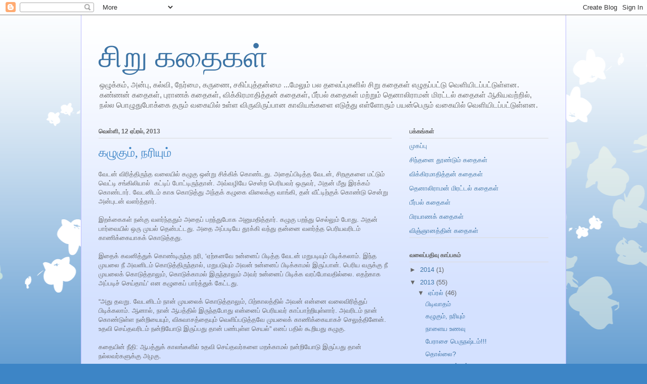

--- FILE ---
content_type: text/html; charset=UTF-8
request_url: https://chirukathaikal.blogspot.com/2013/04/blog-post_8752.html
body_size: 11593
content:
<!DOCTYPE html>
<html class='v2' dir='ltr' lang='ta'>
<head>
<link href='https://www.blogger.com/static/v1/widgets/335934321-css_bundle_v2.css' rel='stylesheet' type='text/css'/>
<meta content='width=1100' name='viewport'/>
<meta content='text/html; charset=UTF-8' http-equiv='Content-Type'/>
<meta content='blogger' name='generator'/>
<link href='https://chirukathaikal.blogspot.com/favicon.ico' rel='icon' type='image/x-icon'/>
<link href='http://chirukathaikal.blogspot.com/2013/04/blog-post_8752.html' rel='canonical'/>
<link rel="alternate" type="application/atom+xml" title="ச&#3007;ற&#3009; கத&#3016;கள&#3021; - Atom" href="https://chirukathaikal.blogspot.com/feeds/posts/default" />
<link rel="alternate" type="application/rss+xml" title="ச&#3007;ற&#3009; கத&#3016;கள&#3021; - RSS" href="https://chirukathaikal.blogspot.com/feeds/posts/default?alt=rss" />
<link rel="service.post" type="application/atom+xml" title="ச&#3007;ற&#3009; கத&#3016;கள&#3021; - Atom" href="https://www.blogger.com/feeds/529528787016958925/posts/default" />

<link rel="alternate" type="application/atom+xml" title="ச&#3007;ற&#3009; கத&#3016;கள&#3021; - Atom" href="https://chirukathaikal.blogspot.com/feeds/7610877748969628410/comments/default" />
<!--Can't find substitution for tag [blog.ieCssRetrofitLinks]-->
<meta content='http://chirukathaikal.blogspot.com/2013/04/blog-post_8752.html' property='og:url'/>
<meta content='கழுகும், நரியும்' property='og:title'/>
<meta content='   வேடன் விரித்திருந்த வலையில் கழுகு ஒன்று சிக்கிக் கொண்டது. அதைப்பிடித்த வேடன், சிறகுகளை மட்டும் வெட்டி சங்கிலியால்  கட்டிப் போட்டிருந்தான்...' property='og:description'/>
<title>ச&#3007;ற&#3009; கத&#3016;கள&#3021;: கழ&#3009;க&#3009;ம&#3021;, நர&#3007;ய&#3009;ம&#3021;</title>
<style id='page-skin-1' type='text/css'><!--
/*
-----------------------------------------------
Blogger Template Style
Name:     Ethereal
Designer: Jason Morrow
URL:      jasonmorrow.etsy.com
----------------------------------------------- */
/* Content
----------------------------------------------- */
body {
font: normal normal 13px Arial, Tahoma, Helvetica, FreeSans, sans-serif;
color: #666666;
background: #3d85c6 none repeat-x scroll top left;
}
html body .content-outer {
min-width: 0;
max-width: 100%;
width: 100%;
}
a:link {
text-decoration: none;
color: #3d74a5;
}
a:visited {
text-decoration: none;
color: #4d469c;
}
a:hover {
text-decoration: underline;
color: #3d74a5;
}
.main-inner {
padding-top: 15px;
}
.body-fauxcolumn-outer {
background: transparent url(//themes.googleusercontent.com/image?id=0BwVBOzw_-hbMMDZjM2Q4YjctMTY2OC00ZGU2LWJjZDYtODVjOGRiOThlMGQ3) repeat-x scroll top center;
}
.content-fauxcolumns .fauxcolumn-inner {
background: #d4e1ff url(//www.blogblog.com/1kt/ethereal/white-fade.png) repeat-x scroll top left;
border-left: 1px solid #bbbbff;
border-right: 1px solid #bbbbff;
}
/* Flexible Background
----------------------------------------------- */
.content-fauxcolumn-outer .fauxborder-left {
width: 100%;
padding-left: 0;
margin-left: -0;
background-color: transparent;
background-image: none;
background-repeat: no-repeat;
background-position: left top;
}
.content-fauxcolumn-outer .fauxborder-right {
margin-right: -0;
width: 0;
background-color: transparent;
background-image: none;
background-repeat: no-repeat;
background-position: right top;
}
/* Columns
----------------------------------------------- */
.content-inner {
padding: 0;
}
/* Header
----------------------------------------------- */
.header-inner {
padding: 27px 0 3px;
}
.header-inner .section {
margin: 0 35px;
}
.Header h1 {
font: normal normal 60px Times, 'Times New Roman', FreeSerif, serif;
color: #3d74a5;
}
.Header h1 a {
color: #3d74a5;
}
.Header .description {
font-size: 115%;
color: #666666;
}
.header-inner .Header .titlewrapper,
.header-inner .Header .descriptionwrapper {
padding-left: 0;
padding-right: 0;
margin-bottom: 0;
}
/* Tabs
----------------------------------------------- */
.tabs-outer {
position: relative;
background: transparent;
}
.tabs-cap-top, .tabs-cap-bottom {
position: absolute;
width: 100%;
}
.tabs-cap-bottom {
bottom: 0;
}
.tabs-inner {
padding: 0;
}
.tabs-inner .section {
margin: 0 35px;
}
*+html body .tabs-inner .widget li {
padding: 1px;
}
.PageList {
border-bottom: 1px solid #c2d8fa;
}
.tabs-inner .widget li.selected a,
.tabs-inner .widget li a:hover {
position: relative;
-moz-border-radius-topleft: 5px;
-moz-border-radius-topright: 5px;
-webkit-border-top-left-radius: 5px;
-webkit-border-top-right-radius: 5px;
-goog-ms-border-top-left-radius: 5px;
-goog-ms-border-top-right-radius: 5px;
border-top-left-radius: 5px;
border-top-right-radius: 5px;
background: #4eabff none ;
color: #ffffff;
}
.tabs-inner .widget li a {
display: inline-block;
margin: 0;
margin-right: 1px;
padding: .65em 1.5em;
font: normal normal 12px Arial, Tahoma, Helvetica, FreeSans, sans-serif;
color: #666666;
background-color: #c2d8fa;
-moz-border-radius-topleft: 5px;
-moz-border-radius-topright: 5px;
-webkit-border-top-left-radius: 5px;
-webkit-border-top-right-radius: 5px;
-goog-ms-border-top-left-radius: 5px;
-goog-ms-border-top-right-radius: 5px;
border-top-left-radius: 5px;
border-top-right-radius: 5px;
}
/* Headings
----------------------------------------------- */
h2 {
font: normal bold 12px Verdana, Geneva, sans-serif;
color: #666666;
}
/* Widgets
----------------------------------------------- */
.main-inner .column-left-inner {
padding: 0 0 0 20px;
}
.main-inner .column-left-inner .section {
margin-right: 0;
}
.main-inner .column-right-inner {
padding: 0 20px 0 0;
}
.main-inner .column-right-inner .section {
margin-left: 0;
}
.main-inner .section {
padding: 0;
}
.main-inner .widget {
padding: 0 0 15px;
margin: 20px 0;
border-bottom: 1px solid #dbdbdb;
}
.main-inner .widget h2 {
margin: 0;
padding: .6em 0 .5em;
}
.footer-inner .widget h2 {
padding: 0 0 .4em;
}
.main-inner .widget h2 + div, .footer-inner .widget h2 + div {
padding-top: 15px;
}
.main-inner .widget .widget-content {
margin: 0;
padding: 15px 0 0;
}
.main-inner .widget ul, .main-inner .widget #ArchiveList ul.flat {
margin: -15px -15px -15px;
padding: 0;
list-style: none;
}
.main-inner .sidebar .widget h2 {
border-bottom: 1px solid #dbdbdb;
}
.main-inner .widget #ArchiveList {
margin: -15px 0 0;
}
.main-inner .widget ul li, .main-inner .widget #ArchiveList ul.flat li {
padding: .5em 15px;
text-indent: 0;
}
.main-inner .widget #ArchiveList ul li {
padding-top: .25em;
padding-bottom: .25em;
}
.main-inner .widget ul li:first-child, .main-inner .widget #ArchiveList ul.flat li:first-child {
border-top: none;
}
.main-inner .widget ul li:last-child, .main-inner .widget #ArchiveList ul.flat li:last-child {
border-bottom: none;
}
.main-inner .widget .post-body ul {
padding: 0 2.5em;
margin: .5em 0;
list-style: disc;
}
.main-inner .widget .post-body ul li {
padding: 0.25em 0;
margin-bottom: .25em;
color: #666666;
border: none;
}
.footer-inner .widget ul {
padding: 0;
list-style: none;
}
.widget .zippy {
color: #666666;
}
/* Posts
----------------------------------------------- */
.main.section {
margin: 0 20px;
}
body .main-inner .Blog {
padding: 0;
background-color: transparent;
border: none;
}
.main-inner .widget h2.date-header {
border-bottom: 1px solid #dbdbdb;
}
.date-outer {
position: relative;
margin: 15px 0 20px;
}
.date-outer:first-child {
margin-top: 0;
}
.date-posts {
clear: both;
}
.post-outer, .inline-ad {
border-bottom: 1px solid #dbdbdb;
padding: 30px 0;
}
.post-outer {
padding-bottom: 10px;
}
.post-outer:first-child {
padding-top: 0;
border-top: none;
}
.post-outer:last-child, .inline-ad:last-child {
border-bottom: none;
}
.post-body img {
padding: 8px;
}
h3.post-title, h4 {
font: normal normal 24px Times, Times New Roman, serif;
color: #3d85c6;
}
h3.post-title a {
font: normal normal 24px Times, Times New Roman, serif;
color: #3d85c6;
text-decoration: none;
}
h3.post-title a:hover {
color: #3d74a5;
text-decoration: underline;
}
.post-header {
margin: 0 0 1.5em;
}
.post-body {
line-height: 1.4;
}
.post-footer {
margin: 1.5em 0 0;
}
#blog-pager {
padding: 15px;
}
.blog-feeds, .post-feeds {
margin: 1em 0;
text-align: center;
}
.post-outer .comments {
margin-top: 2em;
}
/* Comments
----------------------------------------------- */
.comments .comments-content .icon.blog-author {
background-repeat: no-repeat;
background-image: url([data-uri]);
}
.comments .comments-content .loadmore a {
background: #d4e1ff url(//www.blogblog.com/1kt/ethereal/white-fade.png) repeat-x scroll top left;
}
.comments .comments-content .loadmore a {
border-top: 1px solid #dbdbdb;
border-bottom: 1px solid #dbdbdb;
}
.comments .comment-thread.inline-thread {
background: #d4e1ff url(//www.blogblog.com/1kt/ethereal/white-fade.png) repeat-x scroll top left;
}
.comments .continue {
border-top: 2px solid #dbdbdb;
}
/* Footer
----------------------------------------------- */
.footer-inner {
padding: 30px 0;
overflow: hidden;
}
/* Mobile
----------------------------------------------- */
body.mobile  {
background-size: auto
}
.mobile .body-fauxcolumn-outer {
background: ;
}
.mobile .content-fauxcolumns .fauxcolumn-inner {
opacity: 0.75;
}
.mobile .content-fauxcolumn-outer .fauxborder-right {
margin-right: 0;
}
.mobile-link-button {
background-color: #4eabff;
}
.mobile-link-button a:link, .mobile-link-button a:visited {
color: #ffffff;
}
.mobile-index-contents {
color: #444444;
}
.mobile .body-fauxcolumn-outer {
background-size: 100% auto;
}
.mobile .mobile-date-outer {
border-bottom: transparent;
}
.mobile .PageList {
border-bottom: none;
}
.mobile .tabs-inner .section {
margin: 0;
}
.mobile .tabs-inner .PageList .widget-content {
background: #4eabff none;
color: #ffffff;
}
.mobile .tabs-inner .PageList .widget-content .pagelist-arrow {
border-left: 1px solid #ffffff;
}
.mobile .footer-inner {
overflow: visible;
}
body.mobile .AdSense {
margin: 0 -10px;
}

--></style>
<style id='template-skin-1' type='text/css'><!--
body {
min-width: 960px;
}
.content-outer, .content-fauxcolumn-outer, .region-inner {
min-width: 960px;
max-width: 960px;
_width: 960px;
}
.main-inner .columns {
padding-left: 0;
padding-right: 310px;
}
.main-inner .fauxcolumn-center-outer {
left: 0;
right: 310px;
/* IE6 does not respect left and right together */
_width: expression(this.parentNode.offsetWidth -
parseInt("0") -
parseInt("310px") + 'px');
}
.main-inner .fauxcolumn-left-outer {
width: 0;
}
.main-inner .fauxcolumn-right-outer {
width: 310px;
}
.main-inner .column-left-outer {
width: 0;
right: 100%;
margin-left: -0;
}
.main-inner .column-right-outer {
width: 310px;
margin-right: -310px;
}
#layout {
min-width: 0;
}
#layout .content-outer {
min-width: 0;
width: 800px;
}
#layout .region-inner {
min-width: 0;
width: auto;
}
body#layout div.add_widget {
padding: 8px;
}
body#layout div.add_widget a {
margin-left: 32px;
}
--></style>
<link href='https://www.blogger.com/dyn-css/authorization.css?targetBlogID=529528787016958925&amp;zx=e8ced1f7-8938-44d6-b512-a5c23816d56f' media='none' onload='if(media!=&#39;all&#39;)media=&#39;all&#39;' rel='stylesheet'/><noscript><link href='https://www.blogger.com/dyn-css/authorization.css?targetBlogID=529528787016958925&amp;zx=e8ced1f7-8938-44d6-b512-a5c23816d56f' rel='stylesheet'/></noscript>
<meta name='google-adsense-platform-account' content='ca-host-pub-1556223355139109'/>
<meta name='google-adsense-platform-domain' content='blogspot.com'/>

</head>
<body class='loading variant-blossoms1Blue'>
<div class='navbar section' id='navbar' name='Navbar'><div class='widget Navbar' data-version='1' id='Navbar1'><script type="text/javascript">
    function setAttributeOnload(object, attribute, val) {
      if(window.addEventListener) {
        window.addEventListener('load',
          function(){ object[attribute] = val; }, false);
      } else {
        window.attachEvent('onload', function(){ object[attribute] = val; });
      }
    }
  </script>
<div id="navbar-iframe-container"></div>
<script type="text/javascript" src="https://apis.google.com/js/platform.js"></script>
<script type="text/javascript">
      gapi.load("gapi.iframes:gapi.iframes.style.bubble", function() {
        if (gapi.iframes && gapi.iframes.getContext) {
          gapi.iframes.getContext().openChild({
              url: 'https://www.blogger.com/navbar/529528787016958925?po\x3d7610877748969628410\x26origin\x3dhttps://chirukathaikal.blogspot.com',
              where: document.getElementById("navbar-iframe-container"),
              id: "navbar-iframe"
          });
        }
      });
    </script><script type="text/javascript">
(function() {
var script = document.createElement('script');
script.type = 'text/javascript';
script.src = '//pagead2.googlesyndication.com/pagead/js/google_top_exp.js';
var head = document.getElementsByTagName('head')[0];
if (head) {
head.appendChild(script);
}})();
</script>
</div></div>
<div class='body-fauxcolumns'>
<div class='fauxcolumn-outer body-fauxcolumn-outer'>
<div class='cap-top'>
<div class='cap-left'></div>
<div class='cap-right'></div>
</div>
<div class='fauxborder-left'>
<div class='fauxborder-right'></div>
<div class='fauxcolumn-inner'>
</div>
</div>
<div class='cap-bottom'>
<div class='cap-left'></div>
<div class='cap-right'></div>
</div>
</div>
</div>
<div class='content'>
<div class='content-fauxcolumns'>
<div class='fauxcolumn-outer content-fauxcolumn-outer'>
<div class='cap-top'>
<div class='cap-left'></div>
<div class='cap-right'></div>
</div>
<div class='fauxborder-left'>
<div class='fauxborder-right'></div>
<div class='fauxcolumn-inner'>
</div>
</div>
<div class='cap-bottom'>
<div class='cap-left'></div>
<div class='cap-right'></div>
</div>
</div>
</div>
<div class='content-outer'>
<div class='content-cap-top cap-top'>
<div class='cap-left'></div>
<div class='cap-right'></div>
</div>
<div class='fauxborder-left content-fauxborder-left'>
<div class='fauxborder-right content-fauxborder-right'></div>
<div class='content-inner'>
<header>
<div class='header-outer'>
<div class='header-cap-top cap-top'>
<div class='cap-left'></div>
<div class='cap-right'></div>
</div>
<div class='fauxborder-left header-fauxborder-left'>
<div class='fauxborder-right header-fauxborder-right'></div>
<div class='region-inner header-inner'>
<div class='header section' id='header' name='மேற்குறிப்பு'><div class='widget Header' data-version='1' id='Header1'>
<div id='header-inner'>
<div class='titlewrapper'>
<h1 class='title'>
<a href='https://chirukathaikal.blogspot.com/'>
ச&#3007;ற&#3009; கத&#3016;கள&#3021;
</a>
</h1>
</div>
<div class='descriptionwrapper'>
<p class='description'><span>ஒழ&#3009;க&#3021;கம&#3021;, அன&#3021;ப&#3009;, கல&#3021;வ&#3007;, ந&#3015;ர&#3021;ம&#3016;, கர&#3009;ண&#3016;, சக&#3007;ப&#3021;ப&#3009;த&#3021;தன&#3021;ம&#3016; ...ம&#3015;ல&#3009;ம&#3021; பல தல&#3016;ப&#3021;ப&#3009;கள&#3007;ல&#3021; ச&#3007;ற&#3009; கத&#3016;கள&#3021; எழ&#3009;தப&#3021;பட&#3021;ட&#3009; வ&#3014;ள&#3007;ய&#3007;டப&#3021;பட&#3021;ட&#3009;ள&#3021;ளன. கண&#3021;ணன&#3021; கத&#3016;கள&#3021;, ப&#3009;ர&#3006;ணக&#3021; கத&#3016;கள&#3021;, வ&#3007;க&#3021;க&#3007;ரம&#3006;த&#3007;த&#3021;தன&#3021; கத&#3016;கள&#3021;, ப&#3008;ர&#3021;பல&#3021; கத&#3016;கள&#3021; மற&#3021;ற&#3009;ம&#3021; த&#3014;ன&#3006;ல&#3007;ர&#3006;மன&#3021; ம&#3007;ரட&#3021;டல&#3021; கத&#3016;கள&#3021; ஆக&#3007;யவற&#3021;ற&#3007;ல&#3021;, நல&#3021;ல ப&#3018;ழ&#3009;த&#3009;ப&#3019;க&#3021;க&#3016; தர&#3009;ம&#3021; வக&#3016;ய&#3007;ல&#3021; உள&#3021;ள வ&#3007;ர&#3009;வ&#3007;ர&#3009;ப&#3021;ப&#3006;ன க&#3006;வ&#3007;யங&#3021;கள&#3016; எட&#3009;த&#3021;த&#3009; எள&#3021;ள&#3019;ர&#3009;ம&#3021; பயன&#3021;ப&#3014;ர&#3009;ம&#3021; வக&#3016;ய&#3007;ல&#3021; வ&#3014;ள&#3007;ய&#3007;டப&#3021;பட&#3021;ட&#3009;ள&#3021;ளன.</span></p>
</div>
</div>
</div></div>
</div>
</div>
<div class='header-cap-bottom cap-bottom'>
<div class='cap-left'></div>
<div class='cap-right'></div>
</div>
</div>
</header>
<div class='tabs-outer'>
<div class='tabs-cap-top cap-top'>
<div class='cap-left'></div>
<div class='cap-right'></div>
</div>
<div class='fauxborder-left tabs-fauxborder-left'>
<div class='fauxborder-right tabs-fauxborder-right'></div>
<div class='region-inner tabs-inner'>
<div class='tabs no-items section' id='crosscol' name='மேற்குறிப்பையும் உள்ளடக்கத்தையும் பிரிக்கும் நெடுவரிசை'></div>
<div class='tabs no-items section' id='crosscol-overflow' name='Cross-Column 2'></div>
</div>
</div>
<div class='tabs-cap-bottom cap-bottom'>
<div class='cap-left'></div>
<div class='cap-right'></div>
</div>
</div>
<div class='main-outer'>
<div class='main-cap-top cap-top'>
<div class='cap-left'></div>
<div class='cap-right'></div>
</div>
<div class='fauxborder-left main-fauxborder-left'>
<div class='fauxborder-right main-fauxborder-right'></div>
<div class='region-inner main-inner'>
<div class='columns fauxcolumns'>
<div class='fauxcolumn-outer fauxcolumn-center-outer'>
<div class='cap-top'>
<div class='cap-left'></div>
<div class='cap-right'></div>
</div>
<div class='fauxborder-left'>
<div class='fauxborder-right'></div>
<div class='fauxcolumn-inner'>
</div>
</div>
<div class='cap-bottom'>
<div class='cap-left'></div>
<div class='cap-right'></div>
</div>
</div>
<div class='fauxcolumn-outer fauxcolumn-left-outer'>
<div class='cap-top'>
<div class='cap-left'></div>
<div class='cap-right'></div>
</div>
<div class='fauxborder-left'>
<div class='fauxborder-right'></div>
<div class='fauxcolumn-inner'>
</div>
</div>
<div class='cap-bottom'>
<div class='cap-left'></div>
<div class='cap-right'></div>
</div>
</div>
<div class='fauxcolumn-outer fauxcolumn-right-outer'>
<div class='cap-top'>
<div class='cap-left'></div>
<div class='cap-right'></div>
</div>
<div class='fauxborder-left'>
<div class='fauxborder-right'></div>
<div class='fauxcolumn-inner'>
</div>
</div>
<div class='cap-bottom'>
<div class='cap-left'></div>
<div class='cap-right'></div>
</div>
</div>
<!-- corrects IE6 width calculation -->
<div class='columns-inner'>
<div class='column-center-outer'>
<div class='column-center-inner'>
<div class='main section' id='main' name='முதன்மை'><div class='widget Blog' data-version='1' id='Blog1'>
<div class='blog-posts hfeed'>

          <div class="date-outer">
        
<h2 class='date-header'><span>வ&#3014;ள&#3021;ள&#3007;, 12 ஏப&#3021;ரல&#3021;, 2013</span></h2>

          <div class="date-posts">
        
<div class='post-outer'>
<div class='post hentry uncustomized-post-template' itemprop='blogPost' itemscope='itemscope' itemtype='http://schema.org/BlogPosting'>
<meta content='529528787016958925' itemprop='blogId'/>
<meta content='7610877748969628410' itemprop='postId'/>
<a name='7610877748969628410'></a>
<h3 class='post-title entry-title' itemprop='name'>
கழ&#3009;க&#3009;ம&#3021;, நர&#3007;ய&#3009;ம&#3021;
</h3>
<div class='post-header'>
<div class='post-header-line-1'></div>
</div>
<div class='post-body entry-content' id='post-body-7610877748969628410' itemprop='description articleBody'>
<div dir="ltr" style="text-align: left;" trbidi="on">
<div style="text-align: center;">
</div>
வ&#3015;டன&#3021; வ&#3007;ர&#3007;த&#3021;த&#3007;ர&#3009;ந&#3021;த வல&#3016;ய&#3007;ல&#3021; கழ&#3009;க&#3009; ஒன&#3021;ற&#3009; ச&#3007;க&#3021;க&#3007;க&#3021; க&#3018;ண&#3021;டத&#3009;. அத&#3016;ப&#3021;ப&#3007;ட&#3007;த&#3021;த வ&#3015;டன&#3021;, ச&#3007;றக&#3009;கள&#3016; மட&#3021;ட&#3009;ம&#3021; வ&#3014;ட&#3021;ட&#3007; சங&#3021;க&#3007;ல&#3007;ய&#3006;ல&#3021;&nbsp; கட&#3021;ட&#3007;ப&#3021; ப&#3019;ட&#3021;ட&#3007;ர&#3009;ந&#3021;த&#3006;ன&#3021;. அவ&#3021;வழ&#3007;ய&#3015; ச&#3014;ன&#3021;ற ப&#3014;ர&#3007;யவர&#3021; ஒர&#3009;வர&#3021;, அதன&#3021; ம&#3008;த&#3009; இரக&#3021;கம&#3021; க&#3018;ண&#3021;ட&#3006;ர&#3021;. வ&#3015;டன&#3007;டம&#3021; க&#3006;ச&#3009; க&#3018;ட&#3009;த&#3021;த&#3009; அந&#3021;தக&#3021; கழ&#3009;க&#3016; வ&#3007;ல&#3016;க&#3021;க&#3009; வ&#3006;ங&#3021;க&#3007;, தன&#3021; வ&#3008;ட&#3021;ட&#3007;ற&#3021;க&#3009;க&#3021; க&#3018;ண&#3021;ட&#3009; ச&#3014;ன&#3021;ற&#3009; அன&#3021;ப&#3009;டன&#3021; வளர&#3021;த&#3021;த&#3006;ர&#3021;.<br />
<br />
இறக&#3021;க&#3016;கள&#3021; நன&#3021;க&#3009; வளர&#3021;ந&#3021;தத&#3009;ம&#3021; அத&#3016;ப&#3021; பறந&#3021;த&#3009;ப&#3019;க அன&#3009;மத&#3007;த&#3021;த&#3006;ர&#3021;. கழ&#3009;க&#3009; பறந&#3021;த&#3009; ச&#3014;ல&#3021;ல&#3009;ம&#3021; ப&#3019;த&#3009;. அதன&#3021; ப&#3006;ர&#3021;வ&#3016;ய&#3007;ல&#3021; ஒர&#3009; ம&#3009;யல&#3021; த&#3014;ன&#3021;பட&#3021;டத&#3009;. அத&#3016; அப&#3021;பட&#3007;ய&#3015; த&#3010;க&#3021;க&#3007; வந&#3021;த&#3009; தன&#3021;ன&#3016; வளர&#3021;த&#3021;த ப&#3014;ர&#3007;யவர&#3007;டம&#3021; க&#3006;ண&#3007;க&#3021;க&#3016;ய&#3006;கக&#3021; க&#3018;ட&#3009;த&#3021;தத&#3009;.<br />
<br />
இத&#3016;க&#3021; கவன&#3007;த&#3021;த&#3009;க&#3021; க&#3018;ண&#3021;ட&#3007;ர&#3009;ந&#3021;த நர&#3007;, &#8216;ஏற&#3021;கனவ&#3015; உன&#3021;ன&#3016;ப&#3021; ப&#3007;ட&#3007;த&#3021;த வ&#3015;டன&#3021; மற&#3009;பட&#3007;ய&#3009;ம&#3021; ப&#3007;ட&#3007;க&#3021;கல&#3006;ம&#3021;. இந&#3021;த ம&#3009;யல&#3016; ந&#3008; அவன&#3007;டம&#3021; க&#3018;ட&#3009;த&#3021;த&#3007;ர&#3009;ந&#3021;த&#3006;ல&#3021;, மற&#3009;பட&#3009;ய&#3009;ம&#3021; அவன&#3021; உன&#3021;ன&#3016;ப&#3021; ப&#3007;ட&#3007;க&#3021;க&#3006;மல&#3021; இர&#3009;ப&#3021;ப&#3006;ன&#3021;. ப&#3014;ர&#3007;ய வர&#3009;க&#3021;க&#3009; ந&#3008; ம&#3009;யல&#3016;க&#3021; க&#3018;ட&#3009;த&#3021;த&#3006;ல&#3009;ம&#3021;, க&#3018;ட&#3009;க&#3021;க&#3006;மல&#3021; இர&#3009;ந&#3021;த&#3006;ல&#3009;ம&#3021; அவர&#3021; உன&#3021;ன&#3016;ப&#3021; ப&#3007;ட&#3007;க&#3021;க வரப&#3021;ப&#3019;வத&#3007;ல&#3021;ல&#3016;. எதற&#3021;க&#3006;க&nbsp; அப&#3021;பட&#3007;ச&#3021; ச&#3014;ய&#3021;த&#3006;ய&#3021;&#8217; என கழ&#3009;க&#3016;ப&#3021; ப&#3006;ர&#3021;த&#3021;த&#3009;க&#3021; க&#3015;ட&#3021;டத&#3009;.<br />
<br />
&#8220;அத&#3009; தவற&#3009;. வ&#3015;டன&#3007;டம&#3021; ந&#3006;ன&#3021; ம&#3009;யல&#3016;க&#3021; க&#3018;ட&#3009;த&#3021;த&#3006;ல&#3009;ம&#3021;, ப&#3007;ற&#3021;க&#3006;லத&#3021;த&#3007;ல&#3021; அவன&#3021; என&#3021;ன&#3016; வல&#3016;வ&#3007;ர&#3007;த&#3021;த&#3009;ப&#3021; ப&#3007;ட&#3007;க&#3021;கல&#3006;ம&#3021;. ஆன&#3006;ல&#3021;, ந&#3006;ன&#3021; ஆபத&#3021;த&#3007;ல&#3021; இர&#3009;ந&#3021;தப&#3019;த&#3009; என&#3021;ன&#3016;ப&#3021; ப&#3014;ர&#3007;யவர&#3021; க&#3006;ப&#3021;ப&#3006;ற&#3021;ற&#3007;ய&#3009;ள&#3021;ள&#3006;ர&#3021;. அவர&#3007;டம&#3021; ந&#3006;ன&#3021; க&#3018;ண&#3021;ட&#3009;ள&#3021;ள நன&#3021;ற&#3007;ய&#3016;ய&#3009;ம&#3021;, வ&#3007;ச&#3009;வ&#3006;சத&#3021;த&#3016;ய&#3009;ம&#3021; வ&#3014;ள&#3007;ப&#3021;பட&#3009;த&#3021;தவ&#3015; ம&#3009;யல&#3016;க&#3021; க&#3006;ண&#3007;க&#3021;க&#3016;ய&#3006;கச&#3021; ச&#3014;ல&#3009;த&#3021;த&#3007;ன&#3015;ன&#3021;. உதவ&#3007; ச&#3014;ய&#3021;தவர&#3007;டம&#3021; நன&#3021;ற&#3007;ய&#3019;ட&#3009; இர&#3009;ப&#3021;பத&#3009; த&#3006;ன&#3021; பண&#3021;ப&#3009;ள&#3021;ள ச&#3014;யல&#3021;&#8221; எனப&#3021; பத&#3007;ல&#3021; க&#3010;ற&#3007;யத&#3009; கழ&#3009;க&#3009;.<br />
<br />
கத&#3016;ய&#3007;ன&#3021; ந&#3008;த&#3007;: ஆபத&#3021;த&#3009;க&#3021; க&#3006;லங&#3021;கள&#3007;ல&#3021; உதவ&#3007; ச&#3014;ய&#3021;தவர&#3021;கள&#3016; மறக&#3021;க&#3006;மல&#3021; நன&#3021;ற&#3007;ய&#3019;ட&#3009; இர&#3009;ப&#3021;பத&#3009; த&#3006;ன&#3021; நல&#3021;லவர&#3021;கள&#3009;க&#3021;க&#3009; அழக&#3009;.</div>
<div style='clear: both;'></div>
</div>
<div class='post-footer'>
<div class='post-footer-line post-footer-line-1'>
<span class='post-author vcard'>
இட&#3009;க&#3016;ய&#3007;ட&#3021;டத&#3009;
<span class='fn' itemprop='author' itemscope='itemscope' itemtype='http://schema.org/Person'>
<meta content='https://www.blogger.com/profile/10741912393671565461' itemprop='url'/>
<a class='g-profile' href='https://www.blogger.com/profile/10741912393671565461' rel='author' title='author profile'>
<span itemprop='name'>Unknown</span>
</a>
</span>
</span>
<span class='post-timestamp'>
ந&#3015;ரம&#3021;
<meta content='http://chirukathaikal.blogspot.com/2013/04/blog-post_8752.html' itemprop='url'/>
<a class='timestamp-link' href='https://chirukathaikal.blogspot.com/2013/04/blog-post_8752.html' rel='bookmark' title='permanent link'><abbr class='published' itemprop='datePublished' title='2013-04-12T19:05:00-07:00'>7:05 PM</abbr></a>
</span>
<span class='post-comment-link'>
</span>
<span class='post-icons'>
<span class='item-control blog-admin pid-1026326926'>
<a href='https://www.blogger.com/post-edit.g?blogID=529528787016958925&postID=7610877748969628410&from=pencil' title='இடுகையைத் திருத்து'>
<img alt='' class='icon-action' height='18' src='https://resources.blogblog.com/img/icon18_edit_allbkg.gif' width='18'/>
</a>
</span>
</span>
<div class='post-share-buttons goog-inline-block'>
<a class='goog-inline-block share-button sb-email' href='https://www.blogger.com/share-post.g?blogID=529528787016958925&postID=7610877748969628410&target=email' target='_blank' title='இதை மின்னஞ்சல் செய்க'><span class='share-button-link-text'>இத&#3016; ம&#3007;ன&#3021;னஞ&#3021;சல&#3021; ச&#3014;ய&#3021;க</span></a><a class='goog-inline-block share-button sb-blog' href='https://www.blogger.com/share-post.g?blogID=529528787016958925&postID=7610877748969628410&target=blog' onclick='window.open(this.href, "_blank", "height=270,width=475"); return false;' target='_blank' title='BlogThis!'><span class='share-button-link-text'>BlogThis!</span></a><a class='goog-inline-block share-button sb-twitter' href='https://www.blogger.com/share-post.g?blogID=529528787016958925&postID=7610877748969628410&target=twitter' target='_blank' title='Xஸில் பகிர்'><span class='share-button-link-text'>Xஸ&#3007;ல&#3021; பக&#3007;ர&#3021;</span></a><a class='goog-inline-block share-button sb-facebook' href='https://www.blogger.com/share-post.g?blogID=529528787016958925&postID=7610877748969628410&target=facebook' onclick='window.open(this.href, "_blank", "height=430,width=640"); return false;' target='_blank' title='Facebook இல் பகிர்'><span class='share-button-link-text'>Facebook இல&#3021; பக&#3007;ர&#3021;</span></a><a class='goog-inline-block share-button sb-pinterest' href='https://www.blogger.com/share-post.g?blogID=529528787016958925&postID=7610877748969628410&target=pinterest' target='_blank' title='Pinterest இல் பகிர்'><span class='share-button-link-text'>Pinterest இல&#3021; பக&#3007;ர&#3021;</span></a>
</div>
</div>
<div class='post-footer-line post-footer-line-2'>
<span class='post-labels'>
</span>
</div>
<div class='post-footer-line post-footer-line-3'>
<span class='post-location'>
</span>
</div>
</div>
</div>
<div class='comments' id='comments'>
<a name='comments'></a>
<h4>கர&#3009;த&#3021;த&#3009;கள&#3021; இல&#3021;ல&#3016;:</h4>
<div id='Blog1_comments-block-wrapper'>
<dl class='avatar-comment-indent' id='comments-block'>
</dl>
</div>
<p class='comment-footer'>
<div class='comment-form'>
<a name='comment-form'></a>
<h4 id='comment-post-message'>கர&#3009;த&#3021;த&#3009;ர&#3016;ய&#3007;ட&#3009;க</h4>
<p>
</p>
<a href='https://www.blogger.com/comment/frame/529528787016958925?po=7610877748969628410&hl=ta&saa=85391&origin=https://chirukathaikal.blogspot.com' id='comment-editor-src'></a>
<iframe allowtransparency='true' class='blogger-iframe-colorize blogger-comment-from-post' frameborder='0' height='410px' id='comment-editor' name='comment-editor' src='' width='100%'></iframe>
<script src='https://www.blogger.com/static/v1/jsbin/2830521187-comment_from_post_iframe.js' type='text/javascript'></script>
<script type='text/javascript'>
      BLOG_CMT_createIframe('https://www.blogger.com/rpc_relay.html');
    </script>
</div>
</p>
</div>
</div>

        </div></div>
      
</div>
<div class='blog-pager' id='blog-pager'>
<span id='blog-pager-newer-link'>
<a class='blog-pager-newer-link' href='https://chirukathaikal.blogspot.com/2013/04/blog-post_2438.html' id='Blog1_blog-pager-newer-link' title='புதிய இடுகை'>ப&#3009;த&#3007;ய இட&#3009;க&#3016;</a>
</span>
<span id='blog-pager-older-link'>
<a class='blog-pager-older-link' href='https://chirukathaikal.blogspot.com/2013/04/blog-post_9698.html' id='Blog1_blog-pager-older-link' title='பழைய இடுகைகள்'>பழ&#3016;ய இட&#3009;க&#3016;கள&#3021;</a>
</span>
<a class='home-link' href='https://chirukathaikal.blogspot.com/'>ம&#3009;கப&#3021;ப&#3009;</a>
</div>
<div class='clear'></div>
<div class='post-feeds'>
<div class='feed-links'>
இதற&#3021;க&#3009; க&#3009;ழ&#3009;ச&#3015;ர&#3021;:
<a class='feed-link' href='https://chirukathaikal.blogspot.com/feeds/7610877748969628410/comments/default' target='_blank' type='application/atom+xml'>கர&#3009;த&#3021;த&#3009;ர&#3016;கள&#3016; இட&#3009; (Atom)</a>
</div>
</div>
</div></div>
</div>
</div>
<div class='column-left-outer'>
<div class='column-left-inner'>
<aside>
</aside>
</div>
</div>
<div class='column-right-outer'>
<div class='column-right-inner'>
<aside>
<div class='sidebar section' id='sidebar-right-1'><div class='widget PageList' data-version='1' id='PageList1'>
<h2>பக&#3021;கங&#3021;கள&#3021;</h2>
<div class='widget-content'>
<ul>
<li>
<a href='https://chirukathaikal.blogspot.com/'>ம&#3009;கப&#3021;ப&#3009;</a>
</li>
<li>
<a href='https://chirukathaikal.blogspot.com/p/blog-page_6.html'>ச&#3007;ந&#3021;தன&#3016; த&#3010;ண&#3021;ட&#3009;ம&#3021; கத&#3016;கள&#3021;</a>
</li>
<li>
<a href='https://chirukathaikal.blogspot.com/p/blog-page_10.html'>வ&#3007;க&#3021;க&#3007;ரம&#3006;த&#3007;த&#3021;தன&#3021; கத&#3016;கள&#3021;</a>
</li>
<li>
<a href='https://chirukathaikal.blogspot.com/p/blog-page_2724.html'>த&#3014;ன&#3006;ல&#3007;ர&#3006;மன&#3021; ம&#3007;ரட&#3021;டல&#3021; கத&#3016;கள&#3021;</a>
</li>
<li>
<a href='https://chirukathaikal.blogspot.com/p/blog-page_4825.html'>ப&#3008;ர&#3021;பல&#3021; கத&#3016;கள&#3021;</a>
</li>
<li>
<a href='https://chirukathaikal.blogspot.com/p/blog-page_12.html'>ப&#3007;ரய&#3006;ணக&#3021; கத&#3016;கள&#3021;</a>
</li>
<li>
<a href='https://chirukathaikal.blogspot.com/p/blog-page_5016.html'> வ&#3007;ஞ&#3021;ஞ&#3006;னத&#3021;த&#3007;ன&#3021; கத&#3016;கள&#3021;</a>
</li>
</ul>
<div class='clear'></div>
</div>
</div><div class='widget BlogArchive' data-version='1' id='BlogArchive1'>
<h2>வல&#3016;ப&#3021;பத&#3007;வ&#3009; க&#3006;ப&#3021;பகம&#3021;</h2>
<div class='widget-content'>
<div id='ArchiveList'>
<div id='BlogArchive1_ArchiveList'>
<ul class='hierarchy'>
<li class='archivedate collapsed'>
<a class='toggle' href='javascript:void(0)'>
<span class='zippy'>

        &#9658;&#160;
      
</span>
</a>
<a class='post-count-link' href='https://chirukathaikal.blogspot.com/2014/'>
2014
</a>
<span class='post-count' dir='ltr'>(1)</span>
<ul class='hierarchy'>
<li class='archivedate collapsed'>
<a class='toggle' href='javascript:void(0)'>
<span class='zippy'>

        &#9658;&#160;
      
</span>
</a>
<a class='post-count-link' href='https://chirukathaikal.blogspot.com/2014/04/'>
ஏப&#3021;ரல&#3021;
</a>
<span class='post-count' dir='ltr'>(1)</span>
</li>
</ul>
</li>
</ul>
<ul class='hierarchy'>
<li class='archivedate expanded'>
<a class='toggle' href='javascript:void(0)'>
<span class='zippy toggle-open'>

        &#9660;&#160;
      
</span>
</a>
<a class='post-count-link' href='https://chirukathaikal.blogspot.com/2013/'>
2013
</a>
<span class='post-count' dir='ltr'>(55)</span>
<ul class='hierarchy'>
<li class='archivedate expanded'>
<a class='toggle' href='javascript:void(0)'>
<span class='zippy toggle-open'>

        &#9660;&#160;
      
</span>
</a>
<a class='post-count-link' href='https://chirukathaikal.blogspot.com/2013/04/'>
ஏப&#3021;ரல&#3021;
</a>
<span class='post-count' dir='ltr'>(46)</span>
<ul class='posts'>
<li><a href='https://chirukathaikal.blogspot.com/2013/04/blog-post_2438.html'>ப&#3007;ட&#3007;வ&#3006;தம&#3021;</a></li>
<li><a href='https://chirukathaikal.blogspot.com/2013/04/blog-post_8752.html'>கழ&#3009;க&#3009;ம&#3021;, நர&#3007;ய&#3009;ம&#3021;</a></li>
<li><a href='https://chirukathaikal.blogspot.com/2013/04/blog-post_9698.html'>ந&#3006;ள&#3016;ய உணவ&#3009;</a></li>
<li><a href='https://chirukathaikal.blogspot.com/2013/04/blog-post_12.html'>ப&#3015;ர&#3006;ச&#3016; ப&#3014;ர&#3009;நஷ&#3021;டம&#3021;!!!</a></li>
<li><a href='https://chirukathaikal.blogspot.com/2013/04/blog-post_5804.html'>த&#3018;ல&#3021;ல&#3016;?</a></li>
<li><a href='https://chirukathaikal.blogspot.com/2013/04/blog-post_9396.html'>கத&#3016; ச&#3018;ல&#3021;ல&#3009;ம&#3021; ம&#3009;ற&#3016;</a></li>
<li><a href='https://chirukathaikal.blogspot.com/2013/04/blog-post_6100.html'>கத&#3016;கள&#3016;த&#3021; த&#3015;ர&#3021;ந&#3021;த&#3014;ட&#3009;க&#3021;க&#3009;ம&#3021; ம&#3009;ற&#3016;</a></li>
<li><a href='https://chirukathaikal.blogspot.com/2013/04/blog-post_645.html'>கத&#3016;கள&#3007;ன&#3021; ப&#3018;த&#3009; ந&#3019;க&#3021;கங&#3021;கள&#3021;</a></li>
<li><a href='https://chirukathaikal.blogspot.com/2013/04/blog-post_11.html'>வ&#3014;ற&#3021;ற&#3007;ய&#3007;ன&#3021; ம&#3009;தற&#3021;பட&#3007;</a></li>
<li><a href='https://chirukathaikal.blogspot.com/2013/04/blog-post_8.html'>ஜர&#3006;சந&#3021;தன&#3021; ஏம&#3006;ற&#3009;தல&#3021; - கண&#3021;ணன&#3021; கத&#3016;கள&#3021;.</a></li>
<li><a href='https://chirukathaikal.blogspot.com/2013/04/blog-post_6.html'>மக&#3007;ழ&#3021;ச&#3021;ச&#3007;க&#3021;க&#3009; வழ&#3007;!</a></li>
<li><a href='https://chirukathaikal.blogspot.com/2013/04/blog-post_3089.html'>வ&#3007;ட&#3007;யல&#3021;</a></li>
<li><a href='https://chirukathaikal.blogspot.com/2013/04/blog-post_5959.html'>பயத&#3021;த&#3006;ல&#3021; வந&#3021;த உன&#3021;ம&#3016;.</a></li>
<li><a href='https://chirukathaikal.blogspot.com/2013/04/blog-post_8972.html'>பண ஆச&#3016;</a></li>
<li><a href='https://chirukathaikal.blogspot.com/2013/04/blog-post_4035.html'>பல&#3015; க&#3007;ல&#3021;ல&#3006;ட&#3007;</a></li>
<li><a href='https://chirukathaikal.blogspot.com/2013/04/blog-post_1081.html'>ப&#3009;த&#3021;த&#3007;ச&#3006;ல&#3007; ஆட&#3021;ட&#3009;க&#3021;க&#3009;ட&#3021;ட&#3007;</a></li>
<li><a href='https://chirukathaikal.blogspot.com/2013/04/blog-post_5.html'>தல&#3016;வன&#3021;</a></li>
<li><a href='https://chirukathaikal.blogspot.com/2013/04/blog-post_9427.html'>இன&#3007;ப&#3021;ப&#3006;? உப&#3021;ப&#3006;?</a></li>
<li><a href='https://chirukathaikal.blogspot.com/2013/04/blog-post_8095.html'>வ&#3007;த&#3016;ப&#3021;ப&#3009;</a></li>
<li><a href='https://chirukathaikal.blogspot.com/2013/04/blog-post_3338.html'>ப&#3018;ன&#3021;</a></li>
<li><a href='https://chirukathaikal.blogspot.com/2013/04/blog-post_7456.html'>ப&#3006;சம&#3021;</a></li>
<li><a href='https://chirukathaikal.blogspot.com/2013/04/blog-post_2214.html'>தப&#3021;ப&#3009;</a></li>
<li><a href='https://chirukathaikal.blogspot.com/2013/04/blog-post_1171.html'>க&#3015;ட&#3009; ந&#3007;ன&#3016;த&#3021;த&#3006;ல&#3021;...</a></li>
<li><a href='https://chirukathaikal.blogspot.com/2013/04/blog-post_6086.html'>கர&#3021;வம&#3021;</a></li>
<li><a href='https://chirukathaikal.blogspot.com/2013/04/blog-post_7460.html'>உண&#3021;ம&#3016;</a></li>
<li><a href='https://chirukathaikal.blogspot.com/2013/04/blog-post_7418.html'>ந&#3006;ங&#3021;கள&#3009;ம&#3021; நல&#3021;லவர&#3021;கள&#3015;!</a></li>
<li><a href='https://chirukathaikal.blogspot.com/2013/04/blog-post_1029.html'>த&#3008;ங&#3021;க&#3009; த&#3007;ர&#3009;ம&#3021;ப&#3007; வர&#3009;ம&#3021;.</a></li>
<li><a href='https://chirukathaikal.blogspot.com/2013/04/blog-post_9231.html'>வ&#3006;ழ&#3021;க&#3021;க&#3016;</a></li>
<li><a href='https://chirukathaikal.blogspot.com/2013/04/blog-post_9865.html'>மனச&#3006;ட&#3021;ச&#3007;</a></li>
<li><a href='https://chirukathaikal.blogspot.com/2013/04/blog-post_4.html'>க&#3006;க&#3021;க&#3016;ய&#3007;ன&#3021; நட&#3021;ப&#3009;</a></li>
<li><a href='https://chirukathaikal.blogspot.com/2013/04/blog-post_8111.html'>மக&#3007;ழ&#3021;ச&#3021;ச&#3007;</a></li>
<li><a href='https://chirukathaikal.blogspot.com/2013/04/blog-post_1964.html'>பட&#3007;க&#3021;க&#3007;ற வயச&#3007;ல&#3021;...</a></li>
<li><a href='https://chirukathaikal.blogspot.com/2013/04/blog-post_3294.html'>ம&#3006;ன&#3021;மகன&#3021;</a></li>
<li><a href='https://chirukathaikal.blogspot.com/2013/04/blog-post_9587.html'>ப&#3018;ற&#3009;ம&#3016; வ&#3014;ற&#3021;ற&#3007; தர&#3009;ம&#3006;?</a></li>
<li><a href='https://chirukathaikal.blogspot.com/2013/04/blog-post_170.html'>ப&#3015;ர&#3006;ச&#3016;</a></li>
<li><a href='https://chirukathaikal.blogspot.com/2013/04/blog-post_3644.html'>ம&#3010;ட நம&#3021;ப&#3007;க&#3021;க&#3016;ய&#3006;ல&#3021; வ&#3007;ள&#3016;ந&#3021;த க&#3015;ட&#3009;.</a></li>
<li><a href='https://chirukathaikal.blogspot.com/2013/04/blog-post_8866.html'>உணவ&#3009;க&#3021;க&#3009; மர&#3007;ய&#3006;த&#3016;</a></li>
<li><a href='https://chirukathaikal.blogspot.com/2013/04/blog-post_3635.html'>என&#3021; ப&#3014;யர&#3021; என&#3021;ன?</a></li>
<li><a href='https://chirukathaikal.blogspot.com/2013/04/blog-post_9114.html'>எண&#3021;ணம&#3021;</a></li>
<li><a href='https://chirukathaikal.blogspot.com/2013/04/blog-post_7648.html'>இன&#3021;ன&#3018;ர&#3009; உலகம&#3021;</a></li>
<li><a href='https://chirukathaikal.blogspot.com/2013/04/blog-post_9583.html'>உழ&#3016;ப&#3021;ப&#3015; உயர&#3021;வ&#3009;</a></li>
<li><a href='https://chirukathaikal.blogspot.com/2013/04/blog-post_3998.html'>நன&#3021;ற&#3007;ய&#3009;ள&#3021;ள பறவ&#3016;.</a></li>
<li><a href='https://chirukathaikal.blogspot.com/2013/04/blog-post_7157.html'>வ&#3006;ய&#3021; உள&#3021;ள ப&#3007;ள&#3021;ள&#3016;</a></li>
<li><a href='https://chirukathaikal.blogspot.com/2013/04/blog-post_7890.html'>ய&#3006;ர&#3021; க&#3006;ரணம&#3021;?</a></li>
<li><a href='https://chirukathaikal.blogspot.com/2013/04/blog-post_2.html'>அற&#3007;வ&#3006;ள&#3007;ய&#3009;ம&#3021; ம&#3009;ட&#3021;ட&#3006;ள&#3021; ப&#3010;தம&#3009;ம&#3021;.</a></li>
<li><a href='https://chirukathaikal.blogspot.com/2013/04/blog-post.html'>அவநம&#3021;ப&#3007;க&#3021;க&#3016;</a></li>
</ul>
</li>
</ul>
<ul class='hierarchy'>
<li class='archivedate collapsed'>
<a class='toggle' href='javascript:void(0)'>
<span class='zippy'>

        &#9658;&#160;
      
</span>
</a>
<a class='post-count-link' href='https://chirukathaikal.blogspot.com/2013/03/'>
ம&#3006;ர&#3021;ச&#3021;
</a>
<span class='post-count' dir='ltr'>(9)</span>
</li>
</ul>
</li>
</ul>
</div>
</div>
<div class='clear'></div>
</div>
</div></div>
<table border='0' cellpadding='0' cellspacing='0' class='section-columns columns-2'>
<tbody>
<tr>
<td class='first columns-cell'>
<div class='sidebar section' id='sidebar-right-2-1'><div class='widget Profile' data-version='1' id='Profile1'>
<h2>என&#3021;ன&#3016;ப&#3021; பற&#3021;ற&#3007;</h2>
<div class='widget-content'>
<dl class='profile-datablock'>
<dt class='profile-data'>
<a class='profile-name-link g-profile' href='https://www.blogger.com/profile/10741912393671565461' rel='author' style='background-image: url(//www.blogger.com/img/logo-16.png);'>
Unknown
</a>
</dt>
</dl>
<a class='profile-link' href='https://www.blogger.com/profile/10741912393671565461' rel='author'>எனத&#3009; ம&#3009;ழ&#3009; ச&#3009;யவ&#3007;வரத&#3021;த&#3016;க&#3021; க&#3006;ண&#3021;க</a>
<div class='clear'></div>
</div>
</div></div>
</td>
<td class='columns-cell'>
<div class='sidebar no-items section' id='sidebar-right-2-2'></div>
</td>
</tr>
</tbody>
</table>
<div class='sidebar no-items section' id='sidebar-right-3'></div>
</aside>
</div>
</div>
</div>
<div style='clear: both'></div>
<!-- columns -->
</div>
<!-- main -->
</div>
</div>
<div class='main-cap-bottom cap-bottom'>
<div class='cap-left'></div>
<div class='cap-right'></div>
</div>
</div>
<footer>
<div class='footer-outer'>
<div class='footer-cap-top cap-top'>
<div class='cap-left'></div>
<div class='cap-right'></div>
</div>
<div class='fauxborder-left footer-fauxborder-left'>
<div class='fauxborder-right footer-fauxborder-right'></div>
<div class='region-inner footer-inner'>
<div class='foot no-items section' id='footer-1'></div>
<table border='0' cellpadding='0' cellspacing='0' class='section-columns columns-2'>
<tbody>
<tr>
<td class='first columns-cell'>
<div class='foot no-items section' id='footer-2-1'></div>
</td>
<td class='columns-cell'>
<div class='foot no-items section' id='footer-2-2'></div>
</td>
</tr>
</tbody>
</table>
<!-- outside of the include in order to lock Attribution widget -->
<div class='foot section' id='footer-3' name='அடிக்குறிப்பு'><div class='widget Attribution' data-version='1' id='Attribution1'>
<div class='widget-content' style='text-align: center;'>
எத&#3021;ர&#3007;யல&#3021; த&#3008;ம&#3021;. <a href='https://www.blogger.com' target='_blank'>Blogger</a> இயக&#3021;க&#3009;வத&#3009;.
</div>
<div class='clear'></div>
</div></div>
</div>
</div>
<div class='footer-cap-bottom cap-bottom'>
<div class='cap-left'></div>
<div class='cap-right'></div>
</div>
</div>
</footer>
<!-- content -->
</div>
</div>
<div class='content-cap-bottom cap-bottom'>
<div class='cap-left'></div>
<div class='cap-right'></div>
</div>
</div>
</div>
<script type='text/javascript'>
    window.setTimeout(function() {
        document.body.className = document.body.className.replace('loading', '');
      }, 10);
  </script>

<script type="text/javascript" src="https://www.blogger.com/static/v1/widgets/2028843038-widgets.js"></script>
<script type='text/javascript'>
window['__wavt'] = 'AOuZoY4VVnP6OB-eEEcj7uMcumJ2uunGdA:1768978210325';_WidgetManager._Init('//www.blogger.com/rearrange?blogID\x3d529528787016958925','//chirukathaikal.blogspot.com/2013/04/blog-post_8752.html','529528787016958925');
_WidgetManager._SetDataContext([{'name': 'blog', 'data': {'blogId': '529528787016958925', 'title': '\u0b9a\u0bbf\u0bb1\u0bc1 \u0b95\u0ba4\u0bc8\u0b95\u0bb3\u0bcd', 'url': 'https://chirukathaikal.blogspot.com/2013/04/blog-post_8752.html', 'canonicalUrl': 'http://chirukathaikal.blogspot.com/2013/04/blog-post_8752.html', 'homepageUrl': 'https://chirukathaikal.blogspot.com/', 'searchUrl': 'https://chirukathaikal.blogspot.com/search', 'canonicalHomepageUrl': 'http://chirukathaikal.blogspot.com/', 'blogspotFaviconUrl': 'https://chirukathaikal.blogspot.com/favicon.ico', 'bloggerUrl': 'https://www.blogger.com', 'hasCustomDomain': false, 'httpsEnabled': true, 'enabledCommentProfileImages': true, 'gPlusViewType': 'FILTERED_POSTMOD', 'adultContent': false, 'analyticsAccountNumber': '', 'encoding': 'UTF-8', 'locale': 'ta', 'localeUnderscoreDelimited': 'ta', 'languageDirection': 'ltr', 'isPrivate': false, 'isMobile': false, 'isMobileRequest': false, 'mobileClass': '', 'isPrivateBlog': false, 'isDynamicViewsAvailable': true, 'feedLinks': '\x3clink rel\x3d\x22alternate\x22 type\x3d\x22application/atom+xml\x22 title\x3d\x22\u0b9a\u0bbf\u0bb1\u0bc1 \u0b95\u0ba4\u0bc8\u0b95\u0bb3\u0bcd - Atom\x22 href\x3d\x22https://chirukathaikal.blogspot.com/feeds/posts/default\x22 /\x3e\n\x3clink rel\x3d\x22alternate\x22 type\x3d\x22application/rss+xml\x22 title\x3d\x22\u0b9a\u0bbf\u0bb1\u0bc1 \u0b95\u0ba4\u0bc8\u0b95\u0bb3\u0bcd - RSS\x22 href\x3d\x22https://chirukathaikal.blogspot.com/feeds/posts/default?alt\x3drss\x22 /\x3e\n\x3clink rel\x3d\x22service.post\x22 type\x3d\x22application/atom+xml\x22 title\x3d\x22\u0b9a\u0bbf\u0bb1\u0bc1 \u0b95\u0ba4\u0bc8\u0b95\u0bb3\u0bcd - Atom\x22 href\x3d\x22https://www.blogger.com/feeds/529528787016958925/posts/default\x22 /\x3e\n\n\x3clink rel\x3d\x22alternate\x22 type\x3d\x22application/atom+xml\x22 title\x3d\x22\u0b9a\u0bbf\u0bb1\u0bc1 \u0b95\u0ba4\u0bc8\u0b95\u0bb3\u0bcd - Atom\x22 href\x3d\x22https://chirukathaikal.blogspot.com/feeds/7610877748969628410/comments/default\x22 /\x3e\n', 'meTag': '', 'adsenseHostId': 'ca-host-pub-1556223355139109', 'adsenseHasAds': false, 'adsenseAutoAds': false, 'boqCommentIframeForm': true, 'loginRedirectParam': '', 'isGoogleEverywhereLinkTooltipEnabled': true, 'view': '', 'dynamicViewsCommentsSrc': '//www.blogblog.com/dynamicviews/4224c15c4e7c9321/js/comments.js', 'dynamicViewsScriptSrc': '//www.blogblog.com/dynamicviews/6e0d22adcfa5abea', 'plusOneApiSrc': 'https://apis.google.com/js/platform.js', 'disableGComments': true, 'interstitialAccepted': false, 'sharing': {'platforms': [{'name': '\u0b87\u0ba3\u0bc8\u0baa\u0bcd\u0baa\u0bc8\u0baa\u0bcd \u0baa\u0bc6\u0bb1\u0bc1\u0b95', 'key': 'link', 'shareMessage': '\u0b87\u0ba3\u0bc8\u0baa\u0bcd\u0baa\u0bc8\u0baa\u0bcd \u0baa\u0bc6\u0bb1\u0bc1\u0b95', 'target': ''}, {'name': 'Facebook', 'key': 'facebook', 'shareMessage': 'Facebook \u0b87\u0bb2\u0bcd \u0baa\u0b95\u0bbf\u0bb0\u0bcd', 'target': 'facebook'}, {'name': 'BlogThis!', 'key': 'blogThis', 'shareMessage': 'BlogThis!', 'target': 'blog'}, {'name': 'X', 'key': 'twitter', 'shareMessage': 'X \u0b87\u0bb2\u0bcd \u0baa\u0b95\u0bbf\u0bb0\u0bcd', 'target': 'twitter'}, {'name': 'Pinterest', 'key': 'pinterest', 'shareMessage': 'Pinterest \u0b87\u0bb2\u0bcd \u0baa\u0b95\u0bbf\u0bb0\u0bcd', 'target': 'pinterest'}, {'name': '\u0bae\u0bbf\u0ba9\u0bcd\u0ba9\u0b9e\u0bcd\u0b9a\u0bb2\u0bcd', 'key': 'email', 'shareMessage': '\u0bae\u0bbf\u0ba9\u0bcd\u0ba9\u0b9e\u0bcd\u0b9a\u0bb2\u0bcd', 'target': 'email'}], 'disableGooglePlus': true, 'googlePlusShareButtonWidth': 0, 'googlePlusBootstrap': '\x3cscript type\x3d\x22text/javascript\x22\x3ewindow.___gcfg \x3d {\x27lang\x27: \x27ta\x27};\x3c/script\x3e'}, 'hasCustomJumpLinkMessage': false, 'jumpLinkMessage': '\u0bae\u0bc7\u0bb2\u0bc1\u0bae\u0bcd \u0baa\u0b9f\u0bbf\u0b95\u0bcd\u0b95\u0bb5\u0bc1\u0bae\u0bcd', 'pageType': 'item', 'postId': '7610877748969628410', 'pageName': '\u0b95\u0bb4\u0bc1\u0b95\u0bc1\u0bae\u0bcd, \u0ba8\u0bb0\u0bbf\u0baf\u0bc1\u0bae\u0bcd', 'pageTitle': '\u0b9a\u0bbf\u0bb1\u0bc1 \u0b95\u0ba4\u0bc8\u0b95\u0bb3\u0bcd: \u0b95\u0bb4\u0bc1\u0b95\u0bc1\u0bae\u0bcd, \u0ba8\u0bb0\u0bbf\u0baf\u0bc1\u0bae\u0bcd'}}, {'name': 'features', 'data': {}}, {'name': 'messages', 'data': {'edit': '\u0bae\u0bbe\u0bb1\u0bcd\u0bb1\u0bc1', 'linkCopiedToClipboard': '\u0b95\u0bbf\u0bb3\u0bbf\u0baa\u0bcd\u0baa\u0bcb\u0bb0\u0bcd\u0b9f\u0bc1\u0b95\u0bcd\u0b95\u0bc1 \u0b87\u0ba3\u0bc8\u0baa\u0bcd\u0baa\u0bc1 \u0ba8\u0b95\u0bb2\u0bc6\u0b9f\u0bc1\u0b95\u0bcd\u0b95\u0baa\u0bcd\u0baa\u0b9f\u0bcd\u0b9f\u0ba4\u0bc1!', 'ok': '\u0b9a\u0bb0\u0bbf', 'postLink': '\u0b87\u0b9f\u0bc1\u0b95\u0bc8\u0b95\u0bcd\u0b95\u0bbe\u0ba9 \u0b87\u0ba3\u0bc8\u0baa\u0bcd\u0baa\u0bc1'}}, {'name': 'template', 'data': {'name': 'Ethereal', 'localizedName': '\u0b8e\u0ba4\u0bcd\u0bb0\u0bbf\u0baf\u0bb2\u0bcd', 'isResponsive': false, 'isAlternateRendering': false, 'isCustom': false, 'variant': 'blossoms1Blue', 'variantId': 'blossoms1Blue'}}, {'name': 'view', 'data': {'classic': {'name': 'classic', 'url': '?view\x3dclassic'}, 'flipcard': {'name': 'flipcard', 'url': '?view\x3dflipcard'}, 'magazine': {'name': 'magazine', 'url': '?view\x3dmagazine'}, 'mosaic': {'name': 'mosaic', 'url': '?view\x3dmosaic'}, 'sidebar': {'name': 'sidebar', 'url': '?view\x3dsidebar'}, 'snapshot': {'name': 'snapshot', 'url': '?view\x3dsnapshot'}, 'timeslide': {'name': 'timeslide', 'url': '?view\x3dtimeslide'}, 'isMobile': false, 'title': '\u0b95\u0bb4\u0bc1\u0b95\u0bc1\u0bae\u0bcd, \u0ba8\u0bb0\u0bbf\u0baf\u0bc1\u0bae\u0bcd', 'description': '   \u0bb5\u0bc7\u0b9f\u0ba9\u0bcd \u0bb5\u0bbf\u0bb0\u0bbf\u0ba4\u0bcd\u0ba4\u0bbf\u0bb0\u0bc1\u0ba8\u0bcd\u0ba4 \u0bb5\u0bb2\u0bc8\u0baf\u0bbf\u0bb2\u0bcd \u0b95\u0bb4\u0bc1\u0b95\u0bc1 \u0b92\u0ba9\u0bcd\u0bb1\u0bc1 \u0b9a\u0bbf\u0b95\u0bcd\u0b95\u0bbf\u0b95\u0bcd \u0b95\u0bca\u0ba3\u0bcd\u0b9f\u0ba4\u0bc1. \u0b85\u0ba4\u0bc8\u0baa\u0bcd\u0baa\u0bbf\u0b9f\u0bbf\u0ba4\u0bcd\u0ba4 \u0bb5\u0bc7\u0b9f\u0ba9\u0bcd, \u0b9a\u0bbf\u0bb1\u0b95\u0bc1\u0b95\u0bb3\u0bc8 \u0bae\u0b9f\u0bcd\u0b9f\u0bc1\u0bae\u0bcd \u0bb5\u0bc6\u0b9f\u0bcd\u0b9f\u0bbf \u0b9a\u0b99\u0bcd\u0b95\u0bbf\u0bb2\u0bbf\u0baf\u0bbe\u0bb2\u0bcd\xa0 \u0b95\u0b9f\u0bcd\u0b9f\u0bbf\u0baa\u0bcd \u0baa\u0bcb\u0b9f\u0bcd\u0b9f\u0bbf\u0bb0\u0bc1\u0ba8\u0bcd\u0ba4\u0bbe\u0ba9\u0bcd...', 'url': 'https://chirukathaikal.blogspot.com/2013/04/blog-post_8752.html', 'type': 'item', 'isSingleItem': true, 'isMultipleItems': false, 'isError': false, 'isPage': false, 'isPost': true, 'isHomepage': false, 'isArchive': false, 'isLabelSearch': false, 'postId': 7610877748969628410}}]);
_WidgetManager._RegisterWidget('_NavbarView', new _WidgetInfo('Navbar1', 'navbar', document.getElementById('Navbar1'), {}, 'displayModeFull'));
_WidgetManager._RegisterWidget('_HeaderView', new _WidgetInfo('Header1', 'header', document.getElementById('Header1'), {}, 'displayModeFull'));
_WidgetManager._RegisterWidget('_BlogView', new _WidgetInfo('Blog1', 'main', document.getElementById('Blog1'), {'cmtInteractionsEnabled': false, 'lightboxEnabled': true, 'lightboxModuleUrl': 'https://www.blogger.com/static/v1/jsbin/357376809-lbx__ta.js', 'lightboxCssUrl': 'https://www.blogger.com/static/v1/v-css/828616780-lightbox_bundle.css'}, 'displayModeFull'));
_WidgetManager._RegisterWidget('_PageListView', new _WidgetInfo('PageList1', 'sidebar-right-1', document.getElementById('PageList1'), {'title': '\u0baa\u0b95\u0bcd\u0b95\u0b99\u0bcd\u0b95\u0bb3\u0bcd', 'links': [{'isCurrentPage': false, 'href': 'https://chirukathaikal.blogspot.com/', 'title': '\u0bae\u0bc1\u0b95\u0baa\u0bcd\u0baa\u0bc1'}, {'isCurrentPage': false, 'href': 'https://chirukathaikal.blogspot.com/p/blog-page_6.html', 'id': '5283371241468986986', 'title': '\u0b9a\u0bbf\u0ba8\u0bcd\u0ba4\u0ba9\u0bc8 \u0ba4\u0bc2\u0ba3\u0bcd\u0b9f\u0bc1\u0bae\u0bcd \u0b95\u0ba4\u0bc8\u0b95\u0bb3\u0bcd'}, {'isCurrentPage': false, 'href': 'https://chirukathaikal.blogspot.com/p/blog-page_10.html', 'id': '6158884324810621491', 'title': '\u0bb5\u0bbf\u0b95\u0bcd\u0b95\u0bbf\u0bb0\u0bae\u0bbe\u0ba4\u0bbf\u0ba4\u0bcd\u0ba4\u0ba9\u0bcd \u0b95\u0ba4\u0bc8\u0b95\u0bb3\u0bcd'}, {'isCurrentPage': false, 'href': 'https://chirukathaikal.blogspot.com/p/blog-page_2724.html', 'id': '7470628629635829495', 'title': '\u0ba4\u0bc6\u0ba9\u0bbe\u0bb2\u0bbf\u0bb0\u0bbe\u0bae\u0ba9\u0bcd \u0bae\u0bbf\u0bb0\u0b9f\u0bcd\u0b9f\u0bb2\u0bcd \u0b95\u0ba4\u0bc8\u0b95\u0bb3\u0bcd'}, {'isCurrentPage': false, 'href': 'https://chirukathaikal.blogspot.com/p/blog-page_4825.html', 'id': '4304837943771767890', 'title': '\u0baa\u0bc0\u0bb0\u0bcd\u0baa\u0bb2\u0bcd \u0b95\u0ba4\u0bc8\u0b95\u0bb3\u0bcd'}, {'isCurrentPage': false, 'href': 'https://chirukathaikal.blogspot.com/p/blog-page_12.html', 'id': '4075000420543294261', 'title': '\u0baa\u0bbf\u0bb0\u0baf\u0bbe\u0ba3\u0b95\u0bcd \u0b95\u0ba4\u0bc8\u0b95\u0bb3\u0bcd'}, {'isCurrentPage': false, 'href': 'https://chirukathaikal.blogspot.com/p/blog-page_5016.html', 'id': '7010311597218831194', 'title': ' \u0bb5\u0bbf\u0b9e\u0bcd\u0b9e\u0bbe\u0ba9\u0ba4\u0bcd\u0ba4\u0bbf\u0ba9\u0bcd \u0b95\u0ba4\u0bc8\u0b95\u0bb3\u0bcd'}], 'mobile': false, 'showPlaceholder': true, 'hasCurrentPage': false}, 'displayModeFull'));
_WidgetManager._RegisterWidget('_BlogArchiveView', new _WidgetInfo('BlogArchive1', 'sidebar-right-1', document.getElementById('BlogArchive1'), {'languageDirection': 'ltr', 'loadingMessage': '\u0b8f\u0bb1\u0bcd\u0bb1\u0bc1\u0b95\u0bbf\u0bb1\u0ba4\u0bc1\x26hellip;'}, 'displayModeFull'));
_WidgetManager._RegisterWidget('_ProfileView', new _WidgetInfo('Profile1', 'sidebar-right-2-1', document.getElementById('Profile1'), {}, 'displayModeFull'));
_WidgetManager._RegisterWidget('_AttributionView', new _WidgetInfo('Attribution1', 'footer-3', document.getElementById('Attribution1'), {}, 'displayModeFull'));
</script>
</body>
</html>